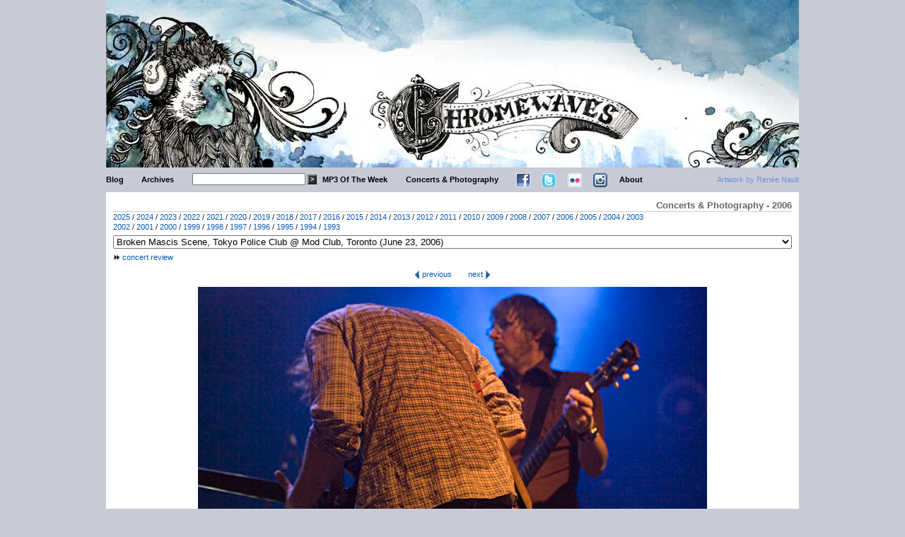

--- FILE ---
content_type: text/html; charset=UTF-8
request_url: https://www.chromewaves.net/concertPhotos.php?concert=brokenMascisScene&id=65
body_size: 32659
content:
<HTML>
<script Language='JavaScript' Type='text/javascript'>
<!--
function openURL(formName, selectName) { 
	selInd = selectName.selectedIndex ;
	goURL = selectName.options[selInd].value ;
	top.location.href = goURL; 
	}
//-->
</script>
<script language="JavaScript" type="text/javascript">
var h_ord=Math.floor(Math.random()*10000000000);
h_tile=1;
</script>
<HEAD>
  <TITLE>.: chromewaves v7.5 / Concerts & Photography / Broken Mascis Scene, Tokyo Police Club @ Mod Club, Toronto (June 23, 2006)</TITLE>
  <META HTTP-EQUIV="Content-Type" CONTENT="text/html; charset=iso-8859-1">
  <link REL="SHORTCUT ICON" HREF="https://www.chromewaves.net/chromewaves.ico" type="image/x-icon" />
  <link rel="stylesheet" type="text/css" href="https://www.chromewaves.net/wp-content/themes/direct port/style.css" />
</HEAD>
<body>
<div id="container">
	<div id="header">
		<div class="bannerad"></div>
		<img src="https://www.chromewaves.net/images/header-v75.jpg" alt="Chromewaves" />
	</div>
<div id="nav">
	<div id="hdcredit"><a href="http://www.reneenault.com">Artwork by Ren&#233;e Nault</a></div>
	<div class="navElement"><a href="index.php">Blog</a></div>
    <div class="navElement"><a href="archive-index/">Archives</a></div>
	<div class="navElement">
       	<form method="get" id="searchform" action="https://www.chromewaves.net/">
			<input type="text" value="" name="s" id="s" />
            <input type="submit" id="searchsubmit" value=">" />
        </form>
    </div>
	<div class="navElement"><a href="/category/chromewaves-radio/">MP3 Of The Week</a></div>
    <div class="navElement"><a href="concertPhotos.php">Concerts &amp; Photography</a></div>
    <div class="navElement icon"><a href="https://www.facebook.com/chromewavesdotnet" target="_blank"><IMG SRC="images/interface/facebook-nav.png" border="0" title="Facebook"></a></div>
    <div class="navElement icon"><a href="http://www.twitter.com/fyang" target="_blank"><IMG SRC="images/interface/twitter-nav.png" border="0" title="Twitter"></a></div>
    <div class="navElement icon"><a href="http://www.flickr.com/photos/chromewaves/" target="_blank"><IMG SRC="images/interface/flickr-nav.png" border="0" title="Flickr"></a></div>
    <div class="navElement icon"><a href="http://instagram.com/chromewaves?ref=badge" class="ig-b- ig-b-24"><img src="//www.chromewaves.net/images/interface/instagram-nav.png" alt="Instagram" /></a></div>
    <div class="navElement"><a href="about.php">About</a></div>
</div>

	<div id="main" class="concertPhotos"> 
		<h4>Concerts & Photography - 2006</h4>
		<a href="concertPhotos.php?y=2025">2025</a> / <a href="concertPhotos.php?y=2024">2024</a> / <a href="concertPhotos.php?y=2023">2023</a> / <a href="concertPhotos.php?y=2022">2022</a> / <a href="concertPhotos.php?y=2021">2021</a> / <a href="concertPhotos.php?y=2020">2020</a> / <a href="concertPhotos.php?y=2019">2019</a> / <a href="concertPhotos.php?y=2018">2018</a> / <a href="concertPhotos.php?y=2017">2017</a> / <a href="concertPhotos.php?y=2016">2016</a> / <a href="concertPhotos.php?y=2015">2015</a> / <a href="concertPhotos.php?y=2014">2014</a> / <a href="concertPhotos.php?y=2013">2013</a> / <a href="concertPhotos.php?y=2012">2012</a> / <a href="concertPhotos.php?y=2011">2011</a> / <a href="concertPhotos.php?y=2010">2010</a> / <a href="concertPhotos.php?y=2009">2009</a> / <a href="concertPhotos.php?y=2008">2008</a> / <a href="concertPhotos.php?y=2007">2007</a> / <a href="concertPhotos.php?y=2006">2006</a> / <a href="concertPhotos.php?y=2005">2005</a> / <a href="concertPhotos.php?y=2004">2004</a> / <a href="concertPhotos.php?y=2003">2003</a><br/><a href="concertPhotos.php?y=2002">2002</a> / <a href="concertPhotos.php?y=2001">2001</a> / <a href="concertPhotos.php?y=2000">2000</a> / <a href="concertPhotos.php?y=1999">1999</a> / <a href="concertPhotos.php?y=1998">1998</a> / <a href="concertPhotos.php?y=1997">1997</a> / <a href="concertPhotos.php?y=1996">1996</a> / <a href="concertPhotos.php?y=1995">1995</a> / <a href="concertPhotos.php?y=1994">1994</a> / <a href="concertPhotos.php?y=1993">1993</a> <!--/ <a href="concertPhotos.php?y=all">All</a>-->
        
  	  	<form method="post" name="sectionNavigation" action="concertPhotos.php">
	    	<select name="section" style="width: 100%; margin-top:5px;" onChange="openURL(sectionNavigation, section)">
      	  		<option value="concertPhotos.php">Concert Photos - choose : </option>

	  	  		<option value='concertPhotos.php?concert=mahogany'
		  		>Mahogany, Off The International Radar, Detective Kalita, Hexes And Ohs, Sandro Perri @ Drake Underground, Toronto (December 29, 2006)</strong>
	  	  		<option value='concertPhotos.php?concert=lizPowell'
		  		>Liz Powell, We Are The Take @ Drake Underground, Toronto (December 26, 2006)</strong>
	  	  		<option value='concertPhotos.php?concert=howeGelb'
		  		>Howe Gelb & The 'Sno Angel Project @ Lee's Palace, Toronto (December 17, 2006)</strong>
	  	  		<option value='concertPhotos.php?concert=elliottBrood'
		  		>Elliott Brood, The Acorn, Sunparlour Players @ Lee's Palace, Toronto (December 15, 2006)</strong>
	  	  		<option value='concertPhotos.php?concert=jennGrant'
		  		>Jenn Grant, Barzin @ Drake Underground, Toronto (December 12, 2006)</strong>
	  	  		<option value='concertPhotos.php?concert=henriFaberge'
		  		>Henri Faberge & The Adorables, Carmen Elle, Ohbijou @ Whipper Snapper Gallery, Toronto (December 10, 2006)</strong>
	  	  		<option value='concertPhotos.php?concert=plusMinus'
		  		>+/-, The Changes, The Sharp Tongues @ Sneaky Dee's, Toronto (November 29, 2006)</strong>
	  	  		<option value='concertPhotos.php?concert=malajube'
		  		>Malajube, Five Blank Pages @ Lee's Palace, Toronto (November 25, 2006)</strong>
	  	  		<option value='concertPhotos.php?concert=catPower2'
		  		>Cat Power & The Memphis Rhythm Band @ Phoenix, Toronto (November 22, 2006)</strong>
	  	  		<option value='concertPhotos.php?concert=greatLakeSwimmers'
		  		>Great Lake Swimmers, Elliott Brood, Lal @ Toronto Reference Library, Toronto (November 18, 2006)</strong>
	  	  		<option value='concertPhotos.php?concert=dears'
		  		>The Dears, Land Of Talk @ Lee's Palace, Toronto (November 16, 2006)</strong>
	  	  		<option value='concertPhotos.php?concert=jetplanesOfAbraham'
		  		>Jetplanes Of Abraham @ Horseshoe, Toronto (November 14, 2006)</strong>
	  	  		<option value='concertPhotos.php?concert=robynHitchcock'
		  		>Robyn Hitchcock & The Venus 3, Mark Pickeral @ Mod Club, Toronto (November 10, 2006)</strong>
	  	  		<option value='concertPhotos.php?concert=coast2'
		  		>The Coast @ UKUKA Store, Toronto (November 9, 2006)</strong>
	  	  		<option value='concertPhotos.php?concert=decemberists3'
		  		>The Decemberists, Alasdair Roberts @ Kool Haus, Toronto (November 6, 2006)</strong>
	  	  		<option value='concertPhotos.php?concert=beachHouse'
		  		>Beach House, Over The Atlantic, Ghost Hands, This Is Picture @ Tranzac, Toronto (November 4, 2006)</strong>
	  	  		<option value='concertPhotos.php?concert=fields'
		  		>Fields, The Coast @ Revival, Toronto (October 30, 2006)</strong>
	  	  		<option value='concertPhotos.php?concert=holdSteady2'
		  		>The Hold Steady, Sean Na Na @ Horseshoe, Toronto (October 28, 2006)</strong>
	  	  		<option value='concertPhotos.php?concert=awkwardStage'
		  		>The Awkward Stage @ Horseshoe, Toronto (October 24, 2006)</strong>
	  	  		<option value='concertPhotos.php?concert=driveByTruckers2'
		  		>Drive-By Truckers, The Drams @ Phoenix, Toronto (October 18, 2006)</strong>
	  	  		<option value='concertPhotos.php?concert=mojave32'
		  		>Mojave 3, Tim O'Reagan @ Mod Club, Toronto (October 16, 2006)</strong>
	  	  		<option value='concertPhotos.php?concert=TVOTR2'
		  		>TV On The Radio, Grizzly Bear @ Opera House, Toronto (October 12, 2006)</strong>
	  	  		<option value='popMontreal2006.php'>Pop Montreal @ Montreal, Quebec (October 5-8, 2006)</strong>
	  	  		<option value='concertPhotos.php?concert=joannaNewsom'
		  		>Joanna Newsom, Ohbijou @ Mod Club, Toronto (October 4, 2006)</strong>
	  	  		<option value='concertPhotos.php?concert=yoLaTengo'
		  		>Yo La Tengo, why? @ Phoenix, Toronto (October 2, 2006)</strong>
	  	  		<option value='concertPhotos.php?concert=mew'
		  		>Mew, Nassau @ Mod Club, Toronto (September 25, 2006)</strong>
	  	  		<option value='concertPhotos.php?concert=asobiSeksu2'
		  		>Asobi Seksu, These Electric Lives @ Horseshoe, Toronto (September 20, 2006)</strong>
	  	  		<option value='concertPhotos.php?concert=mountainGoats2'
		  		>The Mountain Goats, Christine Fellows @ Lee's Palace, Toronto (September 19, 2006)</strong>
	  	  		<option value='concertPhotos.php?concert=polaris2006'
		  		>2006 Polaris Music Prize Gala @ Phoenix, Toronto (September 18, 2006)</strong>
	  	  		<option value='concertPhotos.php?concert=ericBachmann'
		  		>Eric Bachmann, Richard Buckner, Delta @ Horseshoe, Toronto (September 16, 2006)</strong>
	  	  		<option value='concertPhotos.php?concert=earlyDayMiners'
		  		>Early Day Miners @ Tranzac, Toronto (September 13, 2006)</strong>
	  	  		<option value='concertPhotos.php?concert=serenaManeesh'
		  		>Serena Maneesh, Evangelicals @ Lee's Palace, Toronto (September 13, 2006)</strong>
	  	  		<option value='concertPhotos.php?concert=shearwater'
		  		>Shearwater, Julie Doiron @ Lee's Palace, Toronto (September 12, 2006)</strong>
	  	  		<option value='concertPhotos.php?concert=mWard2'
		  		>M Ward, Oakley Hall @ Mod Club, Toronto (September 11, 2006)</strong>
	  	  		<option value='virginFestival2006.php'>Virgin Festival @ Toronto Islands, Toronto (September 9-10, 2006)</strong>
	  	  		<option value='concertPhotos.php?concert=catPower'
		  		>Cat Power @ Lee's Palace, Toronto (September 4, 2006)</strong>
	  	  		<option value='concertPhotos.php?concert=hiddenCameras2'
		  		>The Hidden Cameras, Fritz Helder & The Phantoms @ Harbourfront Centre, Toronto (August 26, 2006)</strong>
	  	  		<option value='concertPhotos.php?concert=amyMillan2'
		  		>Amy Millan, Great Lake Swimmers @ Harbourfront Centre, Toronto (August 26, 2006)</strong>
	  	  		<option value='concertPhotos.php?concert=shoegaze'
		  		>The Black Rabbit, No Dynamics, Wyrd Visions, The Assistants, Fjord Rowboat @ Tranzac, Toronto (August 23, 2006)</strong>
	  	  		<option value='concertPhotos.php?concert=timOReagan'
		  		>Tim O'Reagan, Greg Laswell @ Horseshoe, Toronto (August 15, 2006)</strong>
	  	  		<option value='lollapalooza2006.php'>Lollapalooza @ Grant Park, Chicago (August 5-7, 2006)</strong>
	  	  		<option value='concertPhotos.php?concert=holdSteady'
		  		>The Hold Steady, Horsey Craze @ Lee's Palace, Toronto (July 31, 2006)</strong>
	  	  		<option value='concertPhotos.php?concert=weakerthans'
		  		>The Weakerthans @ Harbourfront Centre, Toronto (July 29, 2006)</strong>
	  	  		<option value='concertPhotos.php?concert=futureheads'
		  		>The Futureheads, Tapes'N'Tapes @ Phoenix, Toronto (July 26, 2006)</strong>
	  	  		<option value='concertPhotos.php?concert=humanTelevision'
		  		>Human Television, The Early Morning, The Amber Room @ Sneaky Dee's, Toronto (July 24, 2006)</strong>
	  	  		<option value='concertPhotos.php?concert=ladyhawk'
		  		>Ladyhawk, Now Yr Taken, The D'Urbervilles @ Rivoli, Toronto (July 21, 2006)</strong>
	  	  		<option value='concertPhotos.php?concert=kids'
		  		>Kids, My Dad Vs Yours @ Lee's Palace, Toronto (July 15, 2006)</strong>
	  	  		<option value='concertPhotos.php?concert=sayHiToYourMom'
		  		>Say Hi To Your Mom, Your Volunteer @ Drake Underground, Toronto (July 15, 2006)</strong>
	  	  		<option value='concertPhotos.php?concert=wilco3'
		  		>Wilco, The M's @ Massey Hall, Toronto (July 7, 2006)</strong>
	  	  		<option value='concertPhotos.php?concert=calexico2'
		  		>Calexico, Oakley Hall @ Phoenix, Toronto (July 6, 2006)</strong>
	  	  		<option value='concertPhotos.php?concert=cameraObscura2'
		  		>Camera Obscura, The Diableros @ Horseshoe, Toronto (July 4, 2006)</strong>
	  	  		<option value='concertPhotos.php?concert=TVOTR'
		  		>TV On The Radio, Matt Pond PA, Voxtrot @ Prospect Park, New York City, NY (June 30, 2006)</strong>
	  	  		<option value='concertPhotos.php?concert=deVotchKa'
		  		>DeVotchKa, Jon-Rae Fletcher @ El Mocambo, Toronto (June 27, 2006)</strong>
	  	  		<option value='concertPhotos.php?concert=brokenMascisScene' selected
		  		>Broken Mascis Scene, Tokyo Police Club @ Mod Club, Toronto (June 23, 2006)</strong>
	  	  		<option value='concertPhotos.php?concert=levy'
		  		>Levy, killthelights @ Drake Underground, Toronto (June 17, 2006)</strong>
	  	  		<option value='concertPhotos.php?concert=eels'
		  		>Eels, Smoosh @ Mod Club, Toronto (June 17, 2006)</strong>
	  	  		<option value='concertPhotos.php?concert=bandOfHorses'
		  		>Band Of Horses, Mt Egypt, The Can't See @ Lee's Palace, Toronto (June 13, 2006)</strong>
	  	  		<option value='concertPhotos.php?concert=tillyAndTheWall'
		  		>Tilly & The Wall, David Dondero @ Mod Club, Toronto (June 11, 2006)</strong>
	  	  		<option value='concertPhotos.php?concert=paperMoon'
		  		>Paper Moon @ Healey's, Toronto (June 10, 2006)</strong>
	  	  		<option value='concertPhotos.php?concert=television'
		  		>Television @ Phoenix, Toronto (June 9, 2006)</strong>
	  	  		<option value='concertPhotos.php?concert=adamBrown'
		  		>The Adam Brown, killthelights, Land Of Talk, Born Ruffians @ Boat, Toronto (June 8, 2006)</strong>
	  	  		<option value='concertPhotos.php?concert=hylozoists'
		  		>The Hylozoists @ Drake Sky Yard, Toronto (June 6, 2006)</strong>
	  	  		<option value='concertPhotos.php?concert=tokyoPoliceClub'
		  		>Tokyo Police Club, The Coast, The Ghost Is Dancing @ Drake Underground, Toronto (May 20, 2006)</strong>
	  	  		<option value='concertPhotos.php?concert=filmSchool'
		  		>Film School @ Horseshoe, Toronto (May 19, 2006)</strong>
	  	  		<option value='concertPhotos.php?concert=mogwai'
		  		>Mogwai, Torche @ Phoenix, Toronto (May 16, 2006)</strong>
	  	  		<option value='concertPhotos.php?concert=rainerMaria2'
		  		>Rainer Maria, Ambulette @ Horseshoe, Toronto (May 15, 2006)</strong>
	  	  		<option value='concertPhotos.php?concert=sigurRos'
		  		>Sigur Ros, Amina @ Massey Hall, Toronto (May 13, 2006)</strong>
	  	  		<option value='concertPhotos.php?concert=SLGTM3'
		  		>Saturday Looks Good To Me, The Bicycles, Wyrd Visions @ Drake Hotel, Toronto (May 7, 2006)</strong>
	  	  		<option value='concertPhotos.php?concert=asobiSeksu'
		  		>Asobi Seksu, Catfish Haven, PAS/CAL @ Sneaky Dee's, Toronto (May 6, 2006)</strong>
	  	  		<option value='concertPhotos.php?concert=concretes'
		  		>The Concretes, New Buffalo @ Horseshoe, Toronto (May 4, 2006)</strong>
	  	  		<option value='concertPhotos.php?concert=youngAndSexy2'
		  		>Young & Sexy, Gentleman Reg @ Drake Underground, Toronto (April 22, 2006)</strong>
	  	  		<option value='concertPhotos.php?concert=voxtrot'
		  		>Voxtrot, Irving, Spiral Beach @ Sneaky Dee's, Toronto (April 13, 2006)</strong>
	  	  		<option value='concertPhotos.php?concert=national'
		  		>The National, The Cloud Room @ Horseshoe, Toronto (March 22, 2006)</strong>
	  	  		<option value='concertPhotos.php?concert=sxsw06night4'
		  		>SxSW Night 4 @ Austin, TX (March 18, 2006)</strong>
	  	  		<option value='concertPhotos.php?concert=sxsw06day4'
		  		>SxSW Day 4 @ Austin, TX (March 18, 2006)</strong>
	  	  		<option value='concertPhotos.php?concert=sxsw06night3'
		  		>SxSW Night 3 @ Austin, Texas (March 17, 2006)</strong>
	  	  		<option value='concertPhotos.php?concert=sxsw06day3'
		  		>SxSW Day 3 @ Austin, Texas (March 17, 2006)</strong>
	  	  		<option value='concertPhotos.php?concert=sxsw06night2'
		  		>SxSW Night 2 @ Austin, Texas (March 16, 2006)</strong>
	  	  		<option value='concertPhotos.php?concert=sxsw06day2'
		  		>SxSW Day 2 @ Austin, Texas (March 16, 2006)</strong>
	  	  		<option value='concertPhotos.php?concert=sxsw06night1'
		  		>SxSW Night 1 @ Austin, Texas (March 15, 2006)</strong>
	  	  		<option value='concertPhotos.php?concert=sxsw06day1'
		  		>SxSW Day 1 @ Austin, Texas (March 15, 2006)</strong>
	  	  		<option value='concertPhotos.php?concert=billyBragg3'
		  		>Billy Bragg, Simon Wilcox @ Opera House, Toronto (March 11, 2006)</strong>
	  	  		<option value='concertPhotos.php?concert=billyBragg2'
		  		>Billy Bragg @ HMV - 333 Yonge, Toronto (March 11, 2006)</strong>
	  	  		<option value='concertPhotos.php?concert=weddingPresent2'
		  		>The Wedding Present, The Airfields @ Lee's Palace, Toronto (March 10, 2006)</strong>
	  	  		<option value='concertPhotos.php?concert=robDickinson2'
		  		>Rob Dickinson, PJ Emery @ Lee's Palace, Toronto (March 7, 2006)</strong>
	  	  		<option value='concertPhotos.php?concert=dirtyOnPurpose'
		  		>Dirty On Purpose, China Jean @ Lee's Palace, Toronto (March 6, 2006)</strong>
	  	  		<option value='concertPhotos.php?concert=belleAndSebastian2'
		  		>Belle & Sebastian, The New Pornographers @ Docks, Toronto (February 25, 2006)</strong>
	  	  		<option value='concertPhotos.php?concert=subways'
		  		>The Subways, Jeff Caudill @ Melkweg, Amsterdam, NL (February 20, 2006)</strong>
	  	  		<option value='concertPhotos.php?concert=jensLekman2'
		  		>Jens Lekman @ Ekko, Utrecht, NL (February 17, 2006)</strong>
	  	  		<option value='concertPhotos.php?concert=sadies2'
		  		>The Sadies @ Lee's Palace, Toronto (February 3, 2006)</strong>
	  	  		<option value='concertPhotos.php?concert=low'
		  		>Low, His Name Is Alive, Death Vessel @ Lee's Palace, Toronto (January 31, 2006)</strong>
	  	  		<option value='concertPhotos.php?concert=bluescreen'
		  		>Bluescreen, Raised By Swans, In Support Of Living, Fjord Rowboat @ Horseshoe, Toronto (January 13, 2006)</strong>
	  	  		<option value='concertPhotos.php?concert=nekoCase3'
		  		>Neko Case @ Rivoli, Toronto (January 4, 2006)</strong>  	    	</select>
  	  	</form>
	
		<div id="reviewLink"><img src='images/interface/bullet.gif'> <a href="">concert review</a></div>
		<div id="photoNav">

			<A href='concertPhotos.php?concert=brokenMascisScene&id=64'><img src='http://www.chromewaves.net/images/interface/arrow-left.png'>  previous</A>
			<A href='concertPhotos.php?concert=brokenMascisScene&id=66'>next <img src='http://www.chromewaves.net/images/interface/arrow-right.png'> </A>		</div>
    	<div id="photo">
        	<img src="http://www.chromewaves.net/images/concerts/brokenMascisScene/brokenMascisScene-65.jpg">
		</div>
    	<table class="galleryPhoto">

	    	<tr>	<td><a href='concertPhotos.php?concert=brokenMascisScene&id=01' class='link2' title=''><img src='images/concerts/brokenMascisScene/brokenMascisScene-TN-01.jpg' border=0></a></td>	<td><a href='concertPhotos.php?concert=brokenMascisScene&id=02' class='link2' title=''><img src='images/concerts/brokenMascisScene/brokenMascisScene-TN-02.jpg' border=0></a></td>	<td><a href='concertPhotos.php?concert=brokenMascisScene&id=03' class='link2' title=''><img src='images/concerts/brokenMascisScene/brokenMascisScene-TN-03.jpg' border=0></a></td>	<td><a href='concertPhotos.php?concert=brokenMascisScene&id=04' class='link2' title=''><img src='images/concerts/brokenMascisScene/brokenMascisScene-TN-04.jpg' border=0></a></td>	<td><a href='concertPhotos.php?concert=brokenMascisScene&id=05' class='link2' title=''><img src='images/concerts/brokenMascisScene/brokenMascisScene-TN-05.jpg' border=0></a></td>	<td><a href='concertPhotos.php?concert=brokenMascisScene&id=06' class='link2' title=''><img src='images/concerts/brokenMascisScene/brokenMascisScene-TN-06.jpg' border=0></a></td>
	    	</tr>
	    	<tr>	<td><a href='concertPhotos.php?concert=brokenMascisScene&id=07' class='link2' title=''><img src='images/concerts/brokenMascisScene/brokenMascisScene-TN-07.jpg' border=0></a></td>	<td><a href='concertPhotos.php?concert=brokenMascisScene&id=08' class='link2' title=''><img src='images/concerts/brokenMascisScene/brokenMascisScene-TN-08.jpg' border=0></a></td>	<td><a href='concertPhotos.php?concert=brokenMascisScene&id=09' class='link2' title=''><img src='images/concerts/brokenMascisScene/brokenMascisScene-TN-09.jpg' border=0></a></td>	<td><a href='concertPhotos.php?concert=brokenMascisScene&id=10' class='link2' title=''><img src='images/concerts/brokenMascisScene/brokenMascisScene-TN-10.jpg' border=0></a></td>	<td><a href='concertPhotos.php?concert=brokenMascisScene&id=11' class='link2' title=''><img src='images/concerts/brokenMascisScene/brokenMascisScene-TN-11.jpg' border=0></a></td>	<td><a href='concertPhotos.php?concert=brokenMascisScene&id=12' class='link2' title=''><img src='images/concerts/brokenMascisScene/brokenMascisScene-TN-12.jpg' border=0></a></td>
	    	</tr>
	    	<tr>	<td><a href='concertPhotos.php?concert=brokenMascisScene&id=13' class='link2' title=''><img src='images/concerts/brokenMascisScene/brokenMascisScene-TN-13.jpg' border=0></a></td>	<td><a href='concertPhotos.php?concert=brokenMascisScene&id=14' class='link2' title=''><img src='images/concerts/brokenMascisScene/brokenMascisScene-TN-14.jpg' border=0></a></td>	<td><a href='concertPhotos.php?concert=brokenMascisScene&id=15' class='link2' title=''><img src='images/concerts/brokenMascisScene/brokenMascisScene-TN-15.jpg' border=0></a></td>	<td><a href='concertPhotos.php?concert=brokenMascisScene&id=16' class='link2' title=''><img src='images/concerts/brokenMascisScene/brokenMascisScene-TN-16.jpg' border=0></a></td>	<td><a href='concertPhotos.php?concert=brokenMascisScene&id=17' class='link2' title=''><img src='images/concerts/brokenMascisScene/brokenMascisScene-TN-17.jpg' border=0></a></td>	<td><a href='concertPhotos.php?concert=brokenMascisScene&id=18' class='link2' title=''><img src='images/concerts/brokenMascisScene/brokenMascisScene-TN-18.jpg' border=0></a></td>
	    	</tr>
	    	<tr>	<td><a href='concertPhotos.php?concert=brokenMascisScene&id=19' class='link2' title=''><img src='images/concerts/brokenMascisScene/brokenMascisScene-TN-19.jpg' border=0></a></td>	<td><a href='concertPhotos.php?concert=brokenMascisScene&id=20' class='link2' title=''><img src='images/concerts/brokenMascisScene/brokenMascisScene-TN-20.jpg' border=0></a></td>	<td><a href='concertPhotos.php?concert=brokenMascisScene&id=21' class='link2' title=''><img src='images/concerts/brokenMascisScene/brokenMascisScene-TN-21.jpg' border=0></a></td>	<td><a href='concertPhotos.php?concert=brokenMascisScene&id=22' class='link2' title=''><img src='images/concerts/brokenMascisScene/brokenMascisScene-TN-22.jpg' border=0></a></td>	<td><a href='concertPhotos.php?concert=brokenMascisScene&id=23' class='link2' title=''><img src='images/concerts/brokenMascisScene/brokenMascisScene-TN-23.jpg' border=0></a></td>	<td><a href='concertPhotos.php?concert=brokenMascisScene&id=24' class='link2' title=''><img src='images/concerts/brokenMascisScene/brokenMascisScene-TN-24.jpg' border=0></a></td>
	    	</tr>
	    	<tr>	<td><a href='concertPhotos.php?concert=brokenMascisScene&id=25' class='link2' title=''><img src='images/concerts/brokenMascisScene/brokenMascisScene-TN-25.jpg' border=0></a></td>	<td><a href='concertPhotos.php?concert=brokenMascisScene&id=26' class='link2' title=''><img src='images/concerts/brokenMascisScene/brokenMascisScene-TN-26.jpg' border=0></a></td>	<td><a href='concertPhotos.php?concert=brokenMascisScene&id=27' class='link2' title=''><img src='images/concerts/brokenMascisScene/brokenMascisScene-TN-27.jpg' border=0></a></td>	<td><a href='concertPhotos.php?concert=brokenMascisScene&id=28' class='link2' title=''><img src='images/concerts/brokenMascisScene/brokenMascisScene-TN-28.jpg' border=0></a></td>	<td><a href='concertPhotos.php?concert=brokenMascisScene&id=29' class='link2' title=''><img src='images/concerts/brokenMascisScene/brokenMascisScene-TN-29.jpg' border=0></a></td>	<td><a href='concertPhotos.php?concert=brokenMascisScene&id=30' class='link2' title=''><img src='images/concerts/brokenMascisScene/brokenMascisScene-TN-30.jpg' border=0></a></td>
	    	</tr>
	    	<tr>	<td><a href='concertPhotos.php?concert=brokenMascisScene&id=31' class='link2' title=''><img src='images/concerts/brokenMascisScene/brokenMascisScene-TN-31.jpg' border=0></a></td>	<td><a href='concertPhotos.php?concert=brokenMascisScene&id=32' class='link2' title=''><img src='images/concerts/brokenMascisScene/brokenMascisScene-TN-32.jpg' border=0></a></td>	<td><a href='concertPhotos.php?concert=brokenMascisScene&id=33' class='link2' title=''><img src='images/concerts/brokenMascisScene/brokenMascisScene-TN-33.jpg' border=0></a></td>	<td><a href='concertPhotos.php?concert=brokenMascisScene&id=34' class='link2' title=''><img src='images/concerts/brokenMascisScene/brokenMascisScene-TN-34.jpg' border=0></a></td>	<td><a href='concertPhotos.php?concert=brokenMascisScene&id=35' class='link2' title=''><img src='images/concerts/brokenMascisScene/brokenMascisScene-TN-35.jpg' border=0></a></td>	<td><a href='concertPhotos.php?concert=brokenMascisScene&id=36' class='link2' title=''><img src='images/concerts/brokenMascisScene/brokenMascisScene-TN-36.jpg' border=0></a></td>
	    	</tr>
	    	<tr>	<td><a href='concertPhotos.php?concert=brokenMascisScene&id=37' class='link2' title=''><img src='images/concerts/brokenMascisScene/brokenMascisScene-TN-37.jpg' border=0></a></td>	<td><a href='concertPhotos.php?concert=brokenMascisScene&id=38' class='link2' title=''><img src='images/concerts/brokenMascisScene/brokenMascisScene-TN-38.jpg' border=0></a></td>	<td><a href='concertPhotos.php?concert=brokenMascisScene&id=39' class='link2' title=''><img src='images/concerts/brokenMascisScene/brokenMascisScene-TN-39.jpg' border=0></a></td>	<td><a href='concertPhotos.php?concert=brokenMascisScene&id=40' class='link2' title=''><img src='images/concerts/brokenMascisScene/brokenMascisScene-TN-40.jpg' border=0></a></td>	<td><a href='concertPhotos.php?concert=brokenMascisScene&id=41' class='link2' title=''><img src='images/concerts/brokenMascisScene/brokenMascisScene-TN-41.jpg' border=0></a></td>	<td><a href='concertPhotos.php?concert=brokenMascisScene&id=42' class='link2' title=''><img src='images/concerts/brokenMascisScene/brokenMascisScene-TN-42.jpg' border=0></a></td>
	    	</tr>
	    	<tr>	<td><a href='concertPhotos.php?concert=brokenMascisScene&id=43' class='link2' title=''><img src='images/concerts/brokenMascisScene/brokenMascisScene-TN-43.jpg' border=0></a></td>	<td><a href='concertPhotos.php?concert=brokenMascisScene&id=44' class='link2' title=''><img src='images/concerts/brokenMascisScene/brokenMascisScene-TN-44.jpg' border=0></a></td>	<td><a href='concertPhotos.php?concert=brokenMascisScene&id=45' class='link2' title=''><img src='images/concerts/brokenMascisScene/brokenMascisScene-TN-45.jpg' border=0></a></td>	<td><a href='concertPhotos.php?concert=brokenMascisScene&id=46' class='link2' title=''><img src='images/concerts/brokenMascisScene/brokenMascisScene-TN-46.jpg' border=0></a></td>	<td><a href='concertPhotos.php?concert=brokenMascisScene&id=47' class='link2' title=''><img src='images/concerts/brokenMascisScene/brokenMascisScene-TN-47.jpg' border=0></a></td>	<td><a href='concertPhotos.php?concert=brokenMascisScene&id=48' class='link2' title=''><img src='images/concerts/brokenMascisScene/brokenMascisScene-TN-48.jpg' border=0></a></td>
	    	</tr>
	    	<tr>	<td><a href='concertPhotos.php?concert=brokenMascisScene&id=49' class='link2' title=''><img src='images/concerts/brokenMascisScene/brokenMascisScene-TN-49.jpg' border=0></a></td>	<td><a href='concertPhotos.php?concert=brokenMascisScene&id=50' class='link2' title=''><img src='images/concerts/brokenMascisScene/brokenMascisScene-TN-50.jpg' border=0></a></td>	<td><a href='concertPhotos.php?concert=brokenMascisScene&id=51' class='link2' title=''><img src='images/concerts/brokenMascisScene/brokenMascisScene-TN-51.jpg' border=0></a></td>	<td><a href='concertPhotos.php?concert=brokenMascisScene&id=52' class='link2' title=''><img src='images/concerts/brokenMascisScene/brokenMascisScene-TN-52.jpg' border=0></a></td>	<td><a href='concertPhotos.php?concert=brokenMascisScene&id=53' class='link2' title=''><img src='images/concerts/brokenMascisScene/brokenMascisScene-TN-53.jpg' border=0></a></td>	<td><a href='concertPhotos.php?concert=brokenMascisScene&id=54' class='link2' title=''><img src='images/concerts/brokenMascisScene/brokenMascisScene-TN-54.jpg' border=0></a></td>
	    	</tr>
	    	<tr>	<td><a href='concertPhotos.php?concert=brokenMascisScene&id=55' class='link2' title=''><img src='images/concerts/brokenMascisScene/brokenMascisScene-TN-55.jpg' border=0></a></td>	<td><a href='concertPhotos.php?concert=brokenMascisScene&id=56' class='link2' title=''><img src='images/concerts/brokenMascisScene/brokenMascisScene-TN-56.jpg' border=0></a></td>	<td><a href='concertPhotos.php?concert=brokenMascisScene&id=57' class='link2' title=''><img src='images/concerts/brokenMascisScene/brokenMascisScene-TN-57.jpg' border=0></a></td>	<td><a href='concertPhotos.php?concert=brokenMascisScene&id=58' class='link2' title=''><img src='images/concerts/brokenMascisScene/brokenMascisScene-TN-58.jpg' border=0></a></td>	<td><a href='concertPhotos.php?concert=brokenMascisScene&id=59' class='link2' title=''><img src='images/concerts/brokenMascisScene/brokenMascisScene-TN-59.jpg' border=0></a></td>	<td><a href='concertPhotos.php?concert=brokenMascisScene&id=60' class='link2' title=''><img src='images/concerts/brokenMascisScene/brokenMascisScene-TN-60.jpg' border=0></a></td>
	    	</tr>
	    	<tr>	<td><a href='concertPhotos.php?concert=brokenMascisScene&id=61' class='link2' title=''><img src='images/concerts/brokenMascisScene/brokenMascisScene-TN-61.jpg' border=0></a></td>	<td><a href='concertPhotos.php?concert=brokenMascisScene&id=62' class='link2' title=''><img src='images/concerts/brokenMascisScene/brokenMascisScene-TN-62.jpg' border=0></a></td>	<td><a href='concertPhotos.php?concert=brokenMascisScene&id=63' class='link2' title=''><img src='images/concerts/brokenMascisScene/brokenMascisScene-TN-63.jpg' border=0></a></td>	<td><a href='concertPhotos.php?concert=brokenMascisScene&id=64' class='link2' title=''><img src='images/concerts/brokenMascisScene/brokenMascisScene-TN-64.jpg' border=0></a></td>	<td><a href='concertPhotos.php?concert=brokenMascisScene&id=65' class='link2' title=''><img src='images/concerts/brokenMascisScene/brokenMascisScene-TN-65.jpg' border=0></a></td>	<td><a href='concertPhotos.php?concert=brokenMascisScene&id=66' class='link2' title=''><img src='images/concerts/brokenMascisScene/brokenMascisScene-TN-66.jpg' border=0></a></td>
	    	</tr>
	    	<tr>	<td><a href='concertPhotos.php?concert=brokenMascisScene&id=67' class='link2' title=''><img src='images/concerts/brokenMascisScene/brokenMascisScene-TN-67.jpg' border=0></a></td>	<td><a href='concertPhotos.php?concert=brokenMascisScene&id=68' class='link2' title=''><img src='images/concerts/brokenMascisScene/brokenMascisScene-TN-68.jpg' border=0></a></td>	<td><a href='concertPhotos.php?concert=brokenMascisScene&id=69' class='link2' title=''><img src='images/concerts/brokenMascisScene/brokenMascisScene-TN-69.jpg' border=0></a></td>
		</table>        	  
	
		<div id="footer">
            <p>
              <Strong>Equipment:</STRONG><br>
              Oct 02 to Aug 04 - <A href="http://www2.dpreview.com/reviews/specs/Fujifilm/fuji_finepix2600z.asp" target="new" title="Fuji Finepix 2600Z">Fuji FinePix 2600Z</A><br>
              Aug 04 to Jan 06 - <a href="http://www2.dpreview.com/reviews/specs/Canon/canon_g3.asp" target="new" title="Canon PowerShot G3">Canon PowerShot G3</a><br>
              Jan 06 to Oct 06 - <a href="http://www2.dpreview.com/reviews/specs/Canon/canon_eos350d.asp" target="new" title="Canon Digital Rebel XT">Canon EOS Digital Rebel XT</a><br>
              Nov 06 to Nov 08 - <A href="http://www2.dpreview.com/reviews/specs/Canon/canon_eos30d.asp" target="new" title="Canon 30D">Canon EOS 30D</A><br>
			  Nov 08 to Feb 11 - <A href="http://www.dpreview.com/reviews/specs/Canon/canon_eos5d.asp" target="new" title="Canon 5D">Canon EOS 5D</A><br/>
              Feb 11 to present - <A href="http://www.dpreview.com/reviews/canoneos5dmarkii/" target="new" title="Canon 5D">Canon EOS 5DmkII</A><br/>


            </p>
            <p>All photos are the property of Chromewaves.net.  Please do not copy or reuse without permission.</p>
      	</div>
    </div>
</div>
</BODY>
</HTML>